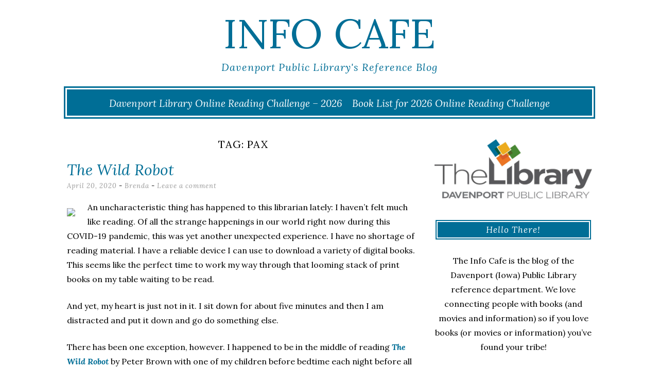

--- FILE ---
content_type: text/html; charset=UTF-8
request_url: https://blogs.davenportlibrary.com/reference/tag/pax/
body_size: 14568
content:
<!DOCTYPE html>
<html lang="en-US">
<head>
	<meta charset="UTF-8">
	<meta name="viewport" content="width=device-width, initial-scale=1">
	<link rel="profile" href="http://gmpg.org/xfn/11">
	<link rel="pingback" href="https://blogs.davenportlibrary.com/reference/xmlrpc.php">
	<title>Pax &#8211; Info Cafe</title>
<meta name='robots' content='max-image-preview:large' />
<link rel='dns-prefetch' href='//stats.wp.com' />
<link rel='dns-prefetch' href='//fonts.googleapis.com' />
<link rel='dns-prefetch' href='//v0.wordpress.com' />
<link rel='preconnect' href='//c0.wp.com' />
<link rel='preconnect' href='//i0.wp.com' />
<link rel="alternate" type="application/rss+xml" title="Info Cafe &raquo; Feed" href="https://blogs.davenportlibrary.com/reference/feed/" />
<link rel="alternate" type="application/rss+xml" title="Info Cafe &raquo; Comments Feed" href="https://blogs.davenportlibrary.com/reference/comments/feed/" />
<link rel="alternate" type="application/rss+xml" title="Info Cafe &raquo; Pax Tag Feed" href="https://blogs.davenportlibrary.com/reference/tag/pax/feed/" />
<style id='wp-img-auto-sizes-contain-inline-css' type='text/css'>
img:is([sizes=auto i],[sizes^="auto," i]){contain-intrinsic-size:3000px 1500px}
/*# sourceURL=wp-img-auto-sizes-contain-inline-css */
</style>
<style id='wp-emoji-styles-inline-css' type='text/css'>

	img.wp-smiley, img.emoji {
		display: inline !important;
		border: none !important;
		box-shadow: none !important;
		height: 1em !important;
		width: 1em !important;
		margin: 0 0.07em !important;
		vertical-align: -0.1em !important;
		background: none !important;
		padding: 0 !important;
	}
/*# sourceURL=wp-emoji-styles-inline-css */
</style>
<style id='wp-block-library-inline-css' type='text/css'>
:root{--wp-block-synced-color:#7a00df;--wp-block-synced-color--rgb:122,0,223;--wp-bound-block-color:var(--wp-block-synced-color);--wp-editor-canvas-background:#ddd;--wp-admin-theme-color:#007cba;--wp-admin-theme-color--rgb:0,124,186;--wp-admin-theme-color-darker-10:#006ba1;--wp-admin-theme-color-darker-10--rgb:0,107,160.5;--wp-admin-theme-color-darker-20:#005a87;--wp-admin-theme-color-darker-20--rgb:0,90,135;--wp-admin-border-width-focus:2px}@media (min-resolution:192dpi){:root{--wp-admin-border-width-focus:1.5px}}.wp-element-button{cursor:pointer}:root .has-very-light-gray-background-color{background-color:#eee}:root .has-very-dark-gray-background-color{background-color:#313131}:root .has-very-light-gray-color{color:#eee}:root .has-very-dark-gray-color{color:#313131}:root .has-vivid-green-cyan-to-vivid-cyan-blue-gradient-background{background:linear-gradient(135deg,#00d084,#0693e3)}:root .has-purple-crush-gradient-background{background:linear-gradient(135deg,#34e2e4,#4721fb 50%,#ab1dfe)}:root .has-hazy-dawn-gradient-background{background:linear-gradient(135deg,#faaca8,#dad0ec)}:root .has-subdued-olive-gradient-background{background:linear-gradient(135deg,#fafae1,#67a671)}:root .has-atomic-cream-gradient-background{background:linear-gradient(135deg,#fdd79a,#004a59)}:root .has-nightshade-gradient-background{background:linear-gradient(135deg,#330968,#31cdcf)}:root .has-midnight-gradient-background{background:linear-gradient(135deg,#020381,#2874fc)}:root{--wp--preset--font-size--normal:16px;--wp--preset--font-size--huge:42px}.has-regular-font-size{font-size:1em}.has-larger-font-size{font-size:2.625em}.has-normal-font-size{font-size:var(--wp--preset--font-size--normal)}.has-huge-font-size{font-size:var(--wp--preset--font-size--huge)}.has-text-align-center{text-align:center}.has-text-align-left{text-align:left}.has-text-align-right{text-align:right}.has-fit-text{white-space:nowrap!important}#end-resizable-editor-section{display:none}.aligncenter{clear:both}.items-justified-left{justify-content:flex-start}.items-justified-center{justify-content:center}.items-justified-right{justify-content:flex-end}.items-justified-space-between{justify-content:space-between}.screen-reader-text{border:0;clip-path:inset(50%);height:1px;margin:-1px;overflow:hidden;padding:0;position:absolute;width:1px;word-wrap:normal!important}.screen-reader-text:focus{background-color:#ddd;clip-path:none;color:#444;display:block;font-size:1em;height:auto;left:5px;line-height:normal;padding:15px 23px 14px;text-decoration:none;top:5px;width:auto;z-index:100000}html :where(.has-border-color){border-style:solid}html :where([style*=border-top-color]){border-top-style:solid}html :where([style*=border-right-color]){border-right-style:solid}html :where([style*=border-bottom-color]){border-bottom-style:solid}html :where([style*=border-left-color]){border-left-style:solid}html :where([style*=border-width]){border-style:solid}html :where([style*=border-top-width]){border-top-style:solid}html :where([style*=border-right-width]){border-right-style:solid}html :where([style*=border-bottom-width]){border-bottom-style:solid}html :where([style*=border-left-width]){border-left-style:solid}html :where(img[class*=wp-image-]){height:auto;max-width:100%}:where(figure){margin:0 0 1em}html :where(.is-position-sticky){--wp-admin--admin-bar--position-offset:var(--wp-admin--admin-bar--height,0px)}@media screen and (max-width:600px){html :where(.is-position-sticky){--wp-admin--admin-bar--position-offset:0px}}

/*# sourceURL=wp-block-library-inline-css */
</style><style id='global-styles-inline-css' type='text/css'>
:root{--wp--preset--aspect-ratio--square: 1;--wp--preset--aspect-ratio--4-3: 4/3;--wp--preset--aspect-ratio--3-4: 3/4;--wp--preset--aspect-ratio--3-2: 3/2;--wp--preset--aspect-ratio--2-3: 2/3;--wp--preset--aspect-ratio--16-9: 16/9;--wp--preset--aspect-ratio--9-16: 9/16;--wp--preset--color--black: #000000;--wp--preset--color--cyan-bluish-gray: #abb8c3;--wp--preset--color--white: #ffffff;--wp--preset--color--pale-pink: #f78da7;--wp--preset--color--vivid-red: #cf2e2e;--wp--preset--color--luminous-vivid-orange: #ff6900;--wp--preset--color--luminous-vivid-amber: #fcb900;--wp--preset--color--light-green-cyan: #7bdcb5;--wp--preset--color--vivid-green-cyan: #00d084;--wp--preset--color--pale-cyan-blue: #8ed1fc;--wp--preset--color--vivid-cyan-blue: #0693e3;--wp--preset--color--vivid-purple: #9b51e0;--wp--preset--gradient--vivid-cyan-blue-to-vivid-purple: linear-gradient(135deg,rgb(6,147,227) 0%,rgb(155,81,224) 100%);--wp--preset--gradient--light-green-cyan-to-vivid-green-cyan: linear-gradient(135deg,rgb(122,220,180) 0%,rgb(0,208,130) 100%);--wp--preset--gradient--luminous-vivid-amber-to-luminous-vivid-orange: linear-gradient(135deg,rgb(252,185,0) 0%,rgb(255,105,0) 100%);--wp--preset--gradient--luminous-vivid-orange-to-vivid-red: linear-gradient(135deg,rgb(255,105,0) 0%,rgb(207,46,46) 100%);--wp--preset--gradient--very-light-gray-to-cyan-bluish-gray: linear-gradient(135deg,rgb(238,238,238) 0%,rgb(169,184,195) 100%);--wp--preset--gradient--cool-to-warm-spectrum: linear-gradient(135deg,rgb(74,234,220) 0%,rgb(151,120,209) 20%,rgb(207,42,186) 40%,rgb(238,44,130) 60%,rgb(251,105,98) 80%,rgb(254,248,76) 100%);--wp--preset--gradient--blush-light-purple: linear-gradient(135deg,rgb(255,206,236) 0%,rgb(152,150,240) 100%);--wp--preset--gradient--blush-bordeaux: linear-gradient(135deg,rgb(254,205,165) 0%,rgb(254,45,45) 50%,rgb(107,0,62) 100%);--wp--preset--gradient--luminous-dusk: linear-gradient(135deg,rgb(255,203,112) 0%,rgb(199,81,192) 50%,rgb(65,88,208) 100%);--wp--preset--gradient--pale-ocean: linear-gradient(135deg,rgb(255,245,203) 0%,rgb(182,227,212) 50%,rgb(51,167,181) 100%);--wp--preset--gradient--electric-grass: linear-gradient(135deg,rgb(202,248,128) 0%,rgb(113,206,126) 100%);--wp--preset--gradient--midnight: linear-gradient(135deg,rgb(2,3,129) 0%,rgb(40,116,252) 100%);--wp--preset--font-size--small: 13px;--wp--preset--font-size--medium: 20px;--wp--preset--font-size--large: 36px;--wp--preset--font-size--x-large: 42px;--wp--preset--spacing--20: 0.44rem;--wp--preset--spacing--30: 0.67rem;--wp--preset--spacing--40: 1rem;--wp--preset--spacing--50: 1.5rem;--wp--preset--spacing--60: 2.25rem;--wp--preset--spacing--70: 3.38rem;--wp--preset--spacing--80: 5.06rem;--wp--preset--shadow--natural: 6px 6px 9px rgba(0, 0, 0, 0.2);--wp--preset--shadow--deep: 12px 12px 50px rgba(0, 0, 0, 0.4);--wp--preset--shadow--sharp: 6px 6px 0px rgba(0, 0, 0, 0.2);--wp--preset--shadow--outlined: 6px 6px 0px -3px rgb(255, 255, 255), 6px 6px rgb(0, 0, 0);--wp--preset--shadow--crisp: 6px 6px 0px rgb(0, 0, 0);}:where(.is-layout-flex){gap: 0.5em;}:where(.is-layout-grid){gap: 0.5em;}body .is-layout-flex{display: flex;}.is-layout-flex{flex-wrap: wrap;align-items: center;}.is-layout-flex > :is(*, div){margin: 0;}body .is-layout-grid{display: grid;}.is-layout-grid > :is(*, div){margin: 0;}:where(.wp-block-columns.is-layout-flex){gap: 2em;}:where(.wp-block-columns.is-layout-grid){gap: 2em;}:where(.wp-block-post-template.is-layout-flex){gap: 1.25em;}:where(.wp-block-post-template.is-layout-grid){gap: 1.25em;}.has-black-color{color: var(--wp--preset--color--black) !important;}.has-cyan-bluish-gray-color{color: var(--wp--preset--color--cyan-bluish-gray) !important;}.has-white-color{color: var(--wp--preset--color--white) !important;}.has-pale-pink-color{color: var(--wp--preset--color--pale-pink) !important;}.has-vivid-red-color{color: var(--wp--preset--color--vivid-red) !important;}.has-luminous-vivid-orange-color{color: var(--wp--preset--color--luminous-vivid-orange) !important;}.has-luminous-vivid-amber-color{color: var(--wp--preset--color--luminous-vivid-amber) !important;}.has-light-green-cyan-color{color: var(--wp--preset--color--light-green-cyan) !important;}.has-vivid-green-cyan-color{color: var(--wp--preset--color--vivid-green-cyan) !important;}.has-pale-cyan-blue-color{color: var(--wp--preset--color--pale-cyan-blue) !important;}.has-vivid-cyan-blue-color{color: var(--wp--preset--color--vivid-cyan-blue) !important;}.has-vivid-purple-color{color: var(--wp--preset--color--vivid-purple) !important;}.has-black-background-color{background-color: var(--wp--preset--color--black) !important;}.has-cyan-bluish-gray-background-color{background-color: var(--wp--preset--color--cyan-bluish-gray) !important;}.has-white-background-color{background-color: var(--wp--preset--color--white) !important;}.has-pale-pink-background-color{background-color: var(--wp--preset--color--pale-pink) !important;}.has-vivid-red-background-color{background-color: var(--wp--preset--color--vivid-red) !important;}.has-luminous-vivid-orange-background-color{background-color: var(--wp--preset--color--luminous-vivid-orange) !important;}.has-luminous-vivid-amber-background-color{background-color: var(--wp--preset--color--luminous-vivid-amber) !important;}.has-light-green-cyan-background-color{background-color: var(--wp--preset--color--light-green-cyan) !important;}.has-vivid-green-cyan-background-color{background-color: var(--wp--preset--color--vivid-green-cyan) !important;}.has-pale-cyan-blue-background-color{background-color: var(--wp--preset--color--pale-cyan-blue) !important;}.has-vivid-cyan-blue-background-color{background-color: var(--wp--preset--color--vivid-cyan-blue) !important;}.has-vivid-purple-background-color{background-color: var(--wp--preset--color--vivid-purple) !important;}.has-black-border-color{border-color: var(--wp--preset--color--black) !important;}.has-cyan-bluish-gray-border-color{border-color: var(--wp--preset--color--cyan-bluish-gray) !important;}.has-white-border-color{border-color: var(--wp--preset--color--white) !important;}.has-pale-pink-border-color{border-color: var(--wp--preset--color--pale-pink) !important;}.has-vivid-red-border-color{border-color: var(--wp--preset--color--vivid-red) !important;}.has-luminous-vivid-orange-border-color{border-color: var(--wp--preset--color--luminous-vivid-orange) !important;}.has-luminous-vivid-amber-border-color{border-color: var(--wp--preset--color--luminous-vivid-amber) !important;}.has-light-green-cyan-border-color{border-color: var(--wp--preset--color--light-green-cyan) !important;}.has-vivid-green-cyan-border-color{border-color: var(--wp--preset--color--vivid-green-cyan) !important;}.has-pale-cyan-blue-border-color{border-color: var(--wp--preset--color--pale-cyan-blue) !important;}.has-vivid-cyan-blue-border-color{border-color: var(--wp--preset--color--vivid-cyan-blue) !important;}.has-vivid-purple-border-color{border-color: var(--wp--preset--color--vivid-purple) !important;}.has-vivid-cyan-blue-to-vivid-purple-gradient-background{background: var(--wp--preset--gradient--vivid-cyan-blue-to-vivid-purple) !important;}.has-light-green-cyan-to-vivid-green-cyan-gradient-background{background: var(--wp--preset--gradient--light-green-cyan-to-vivid-green-cyan) !important;}.has-luminous-vivid-amber-to-luminous-vivid-orange-gradient-background{background: var(--wp--preset--gradient--luminous-vivid-amber-to-luminous-vivid-orange) !important;}.has-luminous-vivid-orange-to-vivid-red-gradient-background{background: var(--wp--preset--gradient--luminous-vivid-orange-to-vivid-red) !important;}.has-very-light-gray-to-cyan-bluish-gray-gradient-background{background: var(--wp--preset--gradient--very-light-gray-to-cyan-bluish-gray) !important;}.has-cool-to-warm-spectrum-gradient-background{background: var(--wp--preset--gradient--cool-to-warm-spectrum) !important;}.has-blush-light-purple-gradient-background{background: var(--wp--preset--gradient--blush-light-purple) !important;}.has-blush-bordeaux-gradient-background{background: var(--wp--preset--gradient--blush-bordeaux) !important;}.has-luminous-dusk-gradient-background{background: var(--wp--preset--gradient--luminous-dusk) !important;}.has-pale-ocean-gradient-background{background: var(--wp--preset--gradient--pale-ocean) !important;}.has-electric-grass-gradient-background{background: var(--wp--preset--gradient--electric-grass) !important;}.has-midnight-gradient-background{background: var(--wp--preset--gradient--midnight) !important;}.has-small-font-size{font-size: var(--wp--preset--font-size--small) !important;}.has-medium-font-size{font-size: var(--wp--preset--font-size--medium) !important;}.has-large-font-size{font-size: var(--wp--preset--font-size--large) !important;}.has-x-large-font-size{font-size: var(--wp--preset--font-size--x-large) !important;}
/*# sourceURL=global-styles-inline-css */
</style>

<style id='classic-theme-styles-inline-css' type='text/css'>
/*! This file is auto-generated */
.wp-block-button__link{color:#fff;background-color:#32373c;border-radius:9999px;box-shadow:none;text-decoration:none;padding:calc(.667em + 2px) calc(1.333em + 2px);font-size:1.125em}.wp-block-file__button{background:#32373c;color:#fff;text-decoration:none}
/*# sourceURL=/wp-includes/css/classic-themes.min.css */
</style>
<link rel='stylesheet' id='plyr-css-css' href='https://blogs.davenportlibrary.com/reference/wp-content/plugins/easy-video-player/lib/plyr.css?ver=6.9' type='text/css' media='all' />
<link rel='stylesheet' id='lycka-lite-style-css' href='https://blogs.davenportlibrary.com/reference/wp-content/themes/lycka-lite/style.css?ver=1.0.5' type='text/css' media='all' />
<link rel='stylesheet' id='lycka-lite-google-font-css' href='//fonts.googleapis.com/css?family=Lora%3A400%2C700%2C400italic%2C700italic%7CLato%3A400%2C400italic%2C700%2C700italic&#038;ver=6.9' type='text/css' media='all' />
<script type="text/javascript" src="https://c0.wp.com/c/6.9/wp-includes/js/jquery/jquery.min.js" id="jquery-core-js"></script>
<script type="text/javascript" src="https://c0.wp.com/c/6.9/wp-includes/js/jquery/jquery-migrate.min.js" id="jquery-migrate-js"></script>
<script type="text/javascript" id="plyr-js-js-extra">
/* <![CDATA[ */
var easy_video_player = {"plyr_iconUrl":"https://blogs.davenportlibrary.com/reference/wp-content/plugins/easy-video-player/lib/plyr.svg","plyr_blankVideo":"https://blogs.davenportlibrary.com/reference/wp-content/plugins/easy-video-player/lib/blank.mp4"};
//# sourceURL=plyr-js-js-extra
/* ]]> */
</script>
<script type="text/javascript" src="https://blogs.davenportlibrary.com/reference/wp-content/plugins/easy-video-player/lib/plyr.js?ver=6.9" id="plyr-js-js"></script>
<link rel="https://api.w.org/" href="https://blogs.davenportlibrary.com/reference/wp-json/" /><link rel="alternate" title="JSON" type="application/json" href="https://blogs.davenportlibrary.com/reference/wp-json/wp/v2/tags/5245" /><link rel="EditURI" type="application/rsd+xml" title="RSD" href="https://blogs.davenportlibrary.com/reference/xmlrpc.php?rsd" />
<meta name="generator" content="WordPress 6.9" />

<!-- Bad Behavior 2.2.24 run time: 64.914 ms -->
	<style>img#wpstats{display:none}</style>
		<style data-context="foundation-flickity-css">/*! Flickity v2.0.2
http://flickity.metafizzy.co
---------------------------------------------- */.flickity-enabled{position:relative}.flickity-enabled:focus{outline:0}.flickity-viewport{overflow:hidden;position:relative;height:100%}.flickity-slider{position:absolute;width:100%;height:100%}.flickity-enabled.is-draggable{-webkit-tap-highlight-color:transparent;tap-highlight-color:transparent;-webkit-user-select:none;-moz-user-select:none;-ms-user-select:none;user-select:none}.flickity-enabled.is-draggable .flickity-viewport{cursor:move;cursor:-webkit-grab;cursor:grab}.flickity-enabled.is-draggable .flickity-viewport.is-pointer-down{cursor:-webkit-grabbing;cursor:grabbing}.flickity-prev-next-button{position:absolute;top:50%;width:44px;height:44px;border:none;border-radius:50%;background:#fff;background:hsla(0,0%,100%,.75);cursor:pointer;-webkit-transform:translateY(-50%);transform:translateY(-50%)}.flickity-prev-next-button:hover{background:#fff}.flickity-prev-next-button:focus{outline:0;box-shadow:0 0 0 5px #09f}.flickity-prev-next-button:active{opacity:.6}.flickity-prev-next-button.previous{left:10px}.flickity-prev-next-button.next{right:10px}.flickity-rtl .flickity-prev-next-button.previous{left:auto;right:10px}.flickity-rtl .flickity-prev-next-button.next{right:auto;left:10px}.flickity-prev-next-button:disabled{opacity:.3;cursor:auto}.flickity-prev-next-button svg{position:absolute;left:20%;top:20%;width:60%;height:60%}.flickity-prev-next-button .arrow{fill:#333}.flickity-page-dots{position:absolute;width:100%;bottom:-25px;padding:0;margin:0;list-style:none;text-align:center;line-height:1}.flickity-rtl .flickity-page-dots{direction:rtl}.flickity-page-dots .dot{display:inline-block;width:10px;height:10px;margin:0 8px;background:#333;border-radius:50%;opacity:.25;cursor:pointer}.flickity-page-dots .dot.is-selected{opacity:1}</style><style data-context="foundation-slideout-css">.slideout-menu{position:fixed;left:0;top:0;bottom:0;right:auto;z-index:0;width:256px;overflow-y:auto;-webkit-overflow-scrolling:touch;display:none}.slideout-menu.pushit-right{left:auto;right:0}.slideout-panel{position:relative;z-index:1;will-change:transform}.slideout-open,.slideout-open .slideout-panel,.slideout-open body{overflow:hidden}.slideout-open .slideout-menu{display:block}.pushit{display:none}</style>
<style id="lycka-lite-style-settings">
		
		
			.site-title a {
			color: #006e96 !important;
		}
		
			.site-description {
			color: #006e96;
		}
	
			a,
		a:visited {
			color: #006e96;
		}
				
			a:hover,
		a:focus,
		a:active {
			color: #75c1d8 !important;
		}
	
			.entry-title,
		.entry-title a {
			color: #006e96 !important;
		}
	
			.entry-title a:hover {
			color: #75c1d8 !important;
		}
	
		
</style>
	

<!-- Jetpack Open Graph Tags -->
<meta property="og:type" content="website" />
<meta property="og:title" content="Pax &#8211; Info Cafe" />
<meta property="og:url" content="https://blogs.davenportlibrary.com/reference/tag/pax/" />
<meta property="og:site_name" content="Info Cafe" />
<meta property="og:image" content="https://i0.wp.com/blogs.davenportlibrary.com/reference/wp-content/uploads/2017/06/cropped-Capture.png?fit=512%2C512&#038;ssl=1" />
<meta property="og:image:width" content="512" />
<meta property="og:image:height" content="512" />
<meta property="og:image:alt" content="" />
<meta property="og:locale" content="en_US" />

<!-- End Jetpack Open Graph Tags -->
<link rel="icon" href="https://i0.wp.com/blogs.davenportlibrary.com/reference/wp-content/uploads/2017/06/cropped-Capture.png?fit=32%2C32&#038;ssl=1" sizes="32x32" />
<link rel="icon" href="https://i0.wp.com/blogs.davenportlibrary.com/reference/wp-content/uploads/2017/06/cropped-Capture.png?fit=192%2C192&#038;ssl=1" sizes="192x192" />
<link rel="apple-touch-icon" href="https://i0.wp.com/blogs.davenportlibrary.com/reference/wp-content/uploads/2017/06/cropped-Capture.png?fit=180%2C180&#038;ssl=1" />
<meta name="msapplication-TileImage" content="https://i0.wp.com/blogs.davenportlibrary.com/reference/wp-content/uploads/2017/06/cropped-Capture.png?fit=270%2C270&#038;ssl=1" />
<style>.ios7.web-app-mode.has-fixed header{ background-color: rgba(45,53,63,.88);}</style>		<style type="text/css" id="wp-custom-css">
			/*
You can add your own CSS here.

Click the help icon above to learn more.
*/

.wpcf7 textarea {
	border: 1px solid #006E96;
}

.social {
	background-color: #006E96;
}

.widget-title {
	background-color: #006E96;
}

.pagination a {
	background: #006E96;
}

.main-navigation ul ul { /* Drop Down Menu */
	background-color: #006e96;

}

#site-navigation {
	background-color: #006E96;
}

.site-title a {
	color: #006E96;
}

.wpcf7 input[type="submit"] {
	background: #006E96;

}

.pagination a:hover, .pagination .current {
    padding: 7px 10px;
    margin-right: 5px;
    background: #006E96;
    color: white;
}


/*media all*/
.entry-footer a {
    text-decoration: none;
    color: #006E96;
}

/*media all*/
body, button, input, select, textarea {
    color: #000000;
    font-family: "Lora", serif;
    font-weight: 400;
    font-size: 16px;
    line-height: 1.8;
    word-wrap: break-word;
    -webkit-hyphens: auto;
    -moz-hyphens: auto;
    -ms-hyphens: auto;
    hyphens: auto;
}


		</style>
		<style id="kirki-inline-styles"></style></head>

<body class="archive tag tag-pax tag-5245 wp-theme-lycka-lite group-blog">

<div id="page" class="hfeed site">

	<div class="container">

		<header id="masthead" class="site-header" role="banner">
			
			<div class="site-branding">
								<h1 class="site-title"><a href="https://blogs.davenportlibrary.com/reference/" rel="home">Info Cafe</a></h1>
				<h2 class="site-description">Davenport Public Library&#039;s Reference Blog</h2>
			</div>
			
			<nav id="site-navigation" class="main-navigation" role="navigation">
				<button class="menu-toggle">Menu</button>
				<a class="skip-link screen-reader-text" href="#content">Skip to content</a>

				<div class="menu-announcement-container"><ul id="menu-announcement" class="menu"><li id="menu-item-60490" class="menu-item menu-item-type-post_type menu-item-object-page menu-item-60490"><a href="https://blogs.davenportlibrary.com/reference/davenport-library-online-reading-challenge-2026/">Davenport Library Online Reading Challenge – 2026</a></li>
<li id="menu-item-60489" class="menu-item menu-item-type-post_type menu-item-object-page menu-item-60489"><a href="https://blogs.davenportlibrary.com/reference/book-list-for-2026-online-reading-challenge/">Book List for 2026 Online Reading Challenge</a></li>
</ul></div>			</nav><!-- #site-navigation -->

		</header><!-- #masthead -->

		<div id="content" class="site-content">

	<div id="primary" class="content-area column three-fourths">
		<main id="main" class="site-main" role="main">

			
								<header class="page-header">
					<h1 class="page-title">Tag: <span>Pax</span></h1>				</header><!-- .page-header -->
				
								
					
<article id="post-36640" class="post-36640 post type-post status-publish format-standard hentry category-books category-databases category-read-a-likes category-reference category-staff-picks category-technology tag-animals tag-anthropomorphism tag-beatrice-and-virgil tag-digital-books tag-heartwarming-reads tag-island tag-libby tag-overdrive tag-pax tag-robot tag-technology-2 tag-watership-down tag-wild-robot tag-wild-robot-escapes">
	<header class="entry-header">

		<h1 class="entry-title"><a href="https://blogs.davenportlibrary.com/reference/the-wild-robot/" rel="bookmark">The Wild Robot</a></h1>		
				<div class="entry-meta">
			<span class="posted-on"><a href="https://blogs.davenportlibrary.com/reference/the-wild-robot/" rel="bookmark"><time class="entry-date published" datetime="2020-04-20T06:00:52-05:00">April 20, 2020</time><time class="updated" datetime="2020-04-19T10:26:20-05:00">April 19, 2020</time></a></span><span class="byline"> - <span class="author vcard"><a class="url fn n" href="https://blogs.davenportlibrary.com/reference/author/brenda/">Brenda</a></span></span>						<span class="comments-link"><a href="https://blogs.davenportlibrary.com/reference/the-wild-robot/#respond">Leave a comment</a></span>
					</div><!-- .entry-meta -->
				
	</header><!-- .entry-header -->

			
		<div class="entry-content">
		<p><a href="https://rivershare.polarislibrary.com/search/title.aspx?ctx=14.1033.0.0.1&amp;pos=1&amp;cn=1304024" target="_blank" rel="noopener noreferrer"><img decoding="async" class="alignleft" src="http://www.syndetics.com/index.aspx?isbn=9780316381994/LC.JPG&amp;client=riversharelibs&amp;upc=&amp;oclc=917345756" /></a>An uncharacteristic thing has happened to this librarian lately: I haven&#8217;t felt much like reading. Of all the strange happenings in our world right now during this COVID-19 pandemic, this was yet another unexpected experience. I have no shortage of reading material. I have a reliable device I can use to download a variety of digital books. This seems like the perfect time to work my way through that looming stack of print books on my table waiting to be read.</p>
<p>And yet, my heart is just not in it. I sit down for about five minutes and then I am distracted and put it down and go do something else.</p>
<p>There has been one exception, however. I happened to be in the middle of reading <em><strong><a href="https://rivershare.polarislibrary.com/search/title.aspx?ctx=14.1033.0.0.1&amp;pos=1&amp;cn=1304024" target="_blank" rel="noopener noreferrer">The Wild Robot</a></strong></em> by Peter Brown with one of my children before bedtime each night before all this began. The chapters are short, and at one chapter a night, it was taking us a while to work our way through this 279-page book about a robot stranded on an island. But each night I read it aloud, the Wild Robot and its island populated by many animals and no humans endeared itself to me more and more.</p>
<p>You might think that reading a book with no humans in it during a pandemic is a lonely choice in an already lonely situation. Or perhaps on the contrary, you think it is a logical and fitting choice to read about being stranded on an island when it often feels exactly like that as we are isolated in our homes. I think there was something reflective about this mechanical protagonist who gradually (though paradoxically) becomes more humane through time and experience that captured my interest and my heart. Human interaction right now -when it does happen- is less warm and personal, more technological. Somehow the mirror image of a technological being becoming more warm and personal through challenging life experiences was a sort of balm to my woes.</p>
<p>Brown&#8217;s writing made reading effortless for me once again. His animal characters have unique personalities. The events that happen on his remote island, both tragic and joyful, are magically relatable. I have always been a fan of <a href="https://www.merriam-webster.com/dictionary/anthropomorphism" target="_blank" rel="noopener noreferrer">anthropomorphism.</a> I am even more so now.</p>
<p>I wish I could point you to a digital version of this title that you can download immediately for free through the library, but our library currently only owns this in print. If you would like to request it for purchase in digital format, you can log into your library account using either the Libby or Overdrive apps and request this title. Be aware that it ends on a cliffhanger and you will probably want to read its sequel, <a href="https://rivershare.polarislibrary.com/search/title.aspx?ctx=14.1033.0.0.1&amp;pos=2&amp;cn=1252198" target="_blank" rel="noopener noreferrer">The Wild Robot Escapes</a>.</p>
<p>In the meantime, here are some similar books with anthropomorphic characters available digitally when you log into Overdrive with your Davenport Public Library account that you may enjoy:</p>
<p><a href="https://rivershare.polarislibrary.com/search/title.aspx?ctx=14.1033.0.0.1&amp;pos=2&amp;cn=1174677" target="_blank" rel="noopener noreferrer"><img data-recalc-dims="1" decoding="async" class="alignleft wp-image-36641 size-full" src="https://i0.wp.com/blogs.davenportlibrary.com/reference/wp-content/uploads/2020/04/Pax.jpg?resize=99%2C132&#038;ssl=1" alt="" width="99" height="132" /></a><a href="https://rivershare.polarislibrary.com/search/title.aspx?ctx=14.1033.0.0.1&amp;pos=2&amp;cn=1090325" target="_blank" rel="noopener noreferrer"><img data-recalc-dims="1" decoding="async" class="alignleft wp-image-36643 size-full" src="https://i0.wp.com/blogs.davenportlibrary.com/reference/wp-content/uploads/2020/04/Beatrice-and-Virgil.jpg?resize=99%2C132&#038;ssl=1" alt="" width="99" height="132" /></a><a href="https://rivershare.polarislibrary.com/search/title.aspx?ctx=14.1033.0.0.1&amp;pos=4&amp;cn=1306317" target="_blank" rel="noopener noreferrer"><img data-recalc-dims="1" decoding="async" class="alignleft wp-image-36642 size-full" src="https://i0.wp.com/blogs.davenportlibrary.com/reference/wp-content/uploads/2020/04/Watership-down.jpg?resize=99%2C132&#038;ssl=1" alt="" width="99" height="132" /></a></p>
			</div><!-- .entry-content -->
	
	<footer class="entry-footer">
								<span class="cat-links">
				Posted in <a href="https://blogs.davenportlibrary.com/reference/category/books/" rel="category tag">Books</a>, <a href="https://blogs.davenportlibrary.com/reference/category/databases/" rel="category tag">Databases</a>, <a href="https://blogs.davenportlibrary.com/reference/category/read-a-likes/" rel="category tag">Read-a-likes</a>, <a href="https://blogs.davenportlibrary.com/reference/category/reference/" rel="category tag">Reference</a>, <a href="https://blogs.davenportlibrary.com/reference/category/staff-picks/" rel="category tag">Staff Picks</a>, <a href="https://blogs.davenportlibrary.com/reference/category/technology/" rel="category tag">Technology</a>			</span>
			
						<span class="tags-links">
				- Tagged <a href="https://blogs.davenportlibrary.com/reference/tag/animals/" rel="tag">animals</a>, <a href="https://blogs.davenportlibrary.com/reference/tag/anthropomorphism/" rel="tag">anthropomorphism</a>, <a href="https://blogs.davenportlibrary.com/reference/tag/beatrice-and-virgil/" rel="tag">Beatrice and Virgil</a>, <a href="https://blogs.davenportlibrary.com/reference/tag/digital-books/" rel="tag">digital books</a>, <a href="https://blogs.davenportlibrary.com/reference/tag/heartwarming-reads/" rel="tag">heartwarming reads</a>, <a href="https://blogs.davenportlibrary.com/reference/tag/island/" rel="tag">island</a>, <a href="https://blogs.davenportlibrary.com/reference/tag/libby/" rel="tag">Libby</a>, <a href="https://blogs.davenportlibrary.com/reference/tag/overdrive/" rel="tag">OverDrive</a>, <a href="https://blogs.davenportlibrary.com/reference/tag/pax/" rel="tag">Pax</a>, <a href="https://blogs.davenportlibrary.com/reference/tag/robot/" rel="tag">robot</a>, <a href="https://blogs.davenportlibrary.com/reference/tag/technology-2/" rel="tag">technology</a>, <a href="https://blogs.davenportlibrary.com/reference/tag/watership-down/" rel="tag">Watership Down</a>, <a href="https://blogs.davenportlibrary.com/reference/tag/wild-robot/" rel="tag">Wild Robot</a>, <a href="https://blogs.davenportlibrary.com/reference/tag/wild-robot-escapes/" rel="tag">Wild Robot Escapes</a>			</span>
					
			</footer><!-- .entry-footer -->

	<div class="entry-divider"></div>
</article><!-- #post-## -->

				
				<nav class="pagination"></nav>

				
		</main><!-- #main -->
	</div><!-- #primary -->


	
	<div id="secondary" class="column fourth">
					<div id="sidebar-1" class="widget-area" role="complementary">
				<aside id="media_image-4" class="widget widget_media_image"><img width="1304" height="488" src="https://i0.wp.com/blogs.davenportlibrary.com/reference/wp-content/uploads/2017/03/TheLibrary_FullColor-logo.jpg?fit=1304%2C488&amp;ssl=1" class="image wp-image-30483 aligncenter attachment-full size-full" alt="" style="max-width: 100%; height: auto;" decoding="async" loading="lazy" srcset="https://i0.wp.com/blogs.davenportlibrary.com/reference/wp-content/uploads/2017/03/TheLibrary_FullColor-logo.jpg?w=1304&amp;ssl=1 1304w, https://i0.wp.com/blogs.davenportlibrary.com/reference/wp-content/uploads/2017/03/TheLibrary_FullColor-logo.jpg?resize=632%2C237&amp;ssl=1 632w, https://i0.wp.com/blogs.davenportlibrary.com/reference/wp-content/uploads/2017/03/TheLibrary_FullColor-logo.jpg?resize=768%2C287&amp;ssl=1 768w, https://i0.wp.com/blogs.davenportlibrary.com/reference/wp-content/uploads/2017/03/TheLibrary_FullColor-logo.jpg?resize=1020%2C382&amp;ssl=1 1020w, https://i0.wp.com/blogs.davenportlibrary.com/reference/wp-content/uploads/2017/03/TheLibrary_FullColor-logo.jpg?resize=500%2C187&amp;ssl=1 500w" sizes="auto, (max-width: 1304px) 100vw, 1304px" /></aside><aside id="text-10" class="widget widget_text"><h4 class="widget-title">Hello There!</h4>			<div class="textwidget"><p>The Info Cafe is the blog of the Davenport (Iowa) Public Library reference department. We love connecting people with books (and movies and information) so if you love books (or movies or information) you&#8217;ve found your tribe!</p>
<p>You can also sign up for our newsletter by clicking <a href="https://www.davenportlibrary.com/programs-events/newsletters">here</a>.</p>
</div>
		</aside><aside id="search-2" class="widget widget_search"><h4 class="widget-title">Search</h4><form role="search" method="get" class="search-form" action="https://blogs.davenportlibrary.com/reference/">
				<label>
					<span class="screen-reader-text">Search for:</span>
					<input type="search" class="search-field" placeholder="Search &hellip;" value="" name="s" />
				</label>
				<input type="submit" class="search-submit" value="Search" />
			</form></aside><aside id="media_image-7" class="widget widget_media_image"><h4 class="widget-title">The 2026 Online Reading Challenge is Here!</h4><a href="https://blogs.davenportlibrary.com/reference/davenport-library-online-reading-challenge-2026/"><img width="920" height="351" src="https://i0.wp.com/blogs.davenportlibrary.com/reference/wp-content/uploads/2025/12/Overview-1.png?fit=920%2C351&amp;ssl=1" class="image wp-image-60429  attachment-full size-full" alt="" style="max-width: 100%; height: auto;" title="The 2020 Online Reading Challenge is Here!" decoding="async" loading="lazy" srcset="https://i0.wp.com/blogs.davenportlibrary.com/reference/wp-content/uploads/2025/12/Overview-1.png?w=920&amp;ssl=1 920w, https://i0.wp.com/blogs.davenportlibrary.com/reference/wp-content/uploads/2025/12/Overview-1.png?resize=632%2C241&amp;ssl=1 632w, https://i0.wp.com/blogs.davenportlibrary.com/reference/wp-content/uploads/2025/12/Overview-1.png?resize=768%2C293&amp;ssl=1 768w" sizes="auto, (max-width: 920px) 100vw, 920px" /></a></aside><aside id="calendar-2" class="widget widget_calendar"><div id="calendar_wrap" class="calendar_wrap"><table id="wp-calendar" class="wp-calendar-table">
	<caption>January 2026</caption>
	<thead>
	<tr>
		<th scope="col" aria-label="Sunday">S</th>
		<th scope="col" aria-label="Monday">M</th>
		<th scope="col" aria-label="Tuesday">T</th>
		<th scope="col" aria-label="Wednesday">W</th>
		<th scope="col" aria-label="Thursday">T</th>
		<th scope="col" aria-label="Friday">F</th>
		<th scope="col" aria-label="Saturday">S</th>
	</tr>
	</thead>
	<tbody>
	<tr>
		<td colspan="4" class="pad">&nbsp;</td><td><a href="https://blogs.davenportlibrary.com/reference/2026/01/01/" aria-label="Posts published on January 1, 2026">1</a></td><td><a href="https://blogs.davenportlibrary.com/reference/2026/01/02/" aria-label="Posts published on January 2, 2026">2</a></td><td>3</td>
	</tr>
	<tr>
		<td>4</td><td><a href="https://blogs.davenportlibrary.com/reference/2026/01/05/" aria-label="Posts published on January 5, 2026">5</a></td><td><a href="https://blogs.davenportlibrary.com/reference/2026/01/06/" aria-label="Posts published on January 6, 2026">6</a></td><td><a href="https://blogs.davenportlibrary.com/reference/2026/01/07/" aria-label="Posts published on January 7, 2026">7</a></td><td><a href="https://blogs.davenportlibrary.com/reference/2026/01/08/" aria-label="Posts published on January 8, 2026">8</a></td><td><a href="https://blogs.davenportlibrary.com/reference/2026/01/09/" aria-label="Posts published on January 9, 2026">9</a></td><td>10</td>
	</tr>
	<tr>
		<td>11</td><td><a href="https://blogs.davenportlibrary.com/reference/2026/01/12/" aria-label="Posts published on January 12, 2026">12</a></td><td><a href="https://blogs.davenportlibrary.com/reference/2026/01/13/" aria-label="Posts published on January 13, 2026">13</a></td><td><a href="https://blogs.davenportlibrary.com/reference/2026/01/14/" aria-label="Posts published on January 14, 2026">14</a></td><td><a href="https://blogs.davenportlibrary.com/reference/2026/01/15/" aria-label="Posts published on January 15, 2026">15</a></td><td><a href="https://blogs.davenportlibrary.com/reference/2026/01/16/" aria-label="Posts published on January 16, 2026">16</a></td><td>17</td>
	</tr>
	<tr>
		<td>18</td><td><a href="https://blogs.davenportlibrary.com/reference/2026/01/19/" aria-label="Posts published on January 19, 2026">19</a></td><td><a href="https://blogs.davenportlibrary.com/reference/2026/01/20/" aria-label="Posts published on January 20, 2026">20</a></td><td><a href="https://blogs.davenportlibrary.com/reference/2026/01/21/" aria-label="Posts published on January 21, 2026">21</a></td><td><a href="https://blogs.davenportlibrary.com/reference/2026/01/22/" aria-label="Posts published on January 22, 2026">22</a></td><td><a href="https://blogs.davenportlibrary.com/reference/2026/01/23/" aria-label="Posts published on January 23, 2026">23</a></td><td>24</td>
	</tr>
	<tr>
		<td>25</td><td><a href="https://blogs.davenportlibrary.com/reference/2026/01/26/" aria-label="Posts published on January 26, 2026">26</a></td><td id="today"><a href="https://blogs.davenportlibrary.com/reference/2026/01/27/" aria-label="Posts published on January 27, 2026">27</a></td><td>28</td><td>29</td><td>30</td><td>31</td>
	</tr>
	</tbody>
	</table><nav aria-label="Previous and next months" class="wp-calendar-nav">
		<span class="wp-calendar-nav-prev"><a href="https://blogs.davenportlibrary.com/reference/2025/12/">&laquo; Dec</a></span>
		<span class="pad">&nbsp;</span>
		<span class="wp-calendar-nav-next">&nbsp;</span>
	</nav></div></aside><aside id="categories-1" class="widget widget_categories"><h4 class="widget-title">Categories</h4><form action="https://blogs.davenportlibrary.com/reference" method="get"><label class="screen-reader-text" for="cat">Categories</label><select  name='cat' id='cat' class='postform'>
	<option value='-1'>Select Category</option>
	<option class="level-0" value="361">Audio Books</option>
	<option class="level-0" value="9934">Bestsellers Club</option>
	<option class="level-0" value="4057">Book Crafts</option>
	<option class="level-0" value="10">Books</option>
	<option class="level-0" value="364">Consumer News</option>
	<option class="level-0" value="9">Databases</option>
	<option class="level-0" value="5249">Digital Content</option>
	<option class="level-0" value="12">DVDs</option>
	<option class="level-0" value="7">Library classes</option>
	<option class="level-0" value="15">Library displays</option>
	<option class="level-0" value="14">Library news</option>
	<option class="level-0" value="16">Magazines</option>
	<option class="level-0" value="11">Music</option>
	<option class="level-0" value="13">News you can use</option>
	<option class="level-0" value="3371">Online Reading Challenge</option>
	<option class="level-0" value="4167">Photo Essay</option>
	<option class="level-0" value="101">Podcasts</option>
	<option class="level-0" value="5">Read-a-likes</option>
	<option class="level-0" value="1">Reference</option>
	<option class="level-0" value="7651">Simply Held</option>
	<option class="level-0" value="7650">Social Work</option>
	<option class="level-0" value="8">Staff Picks</option>
	<option class="level-0" value="5991">Straight Off the Shelf</option>
	<option class="level-0" value="17">Technology</option>
	<option class="level-0" value="4827">Travel Talk</option>
	<option class="level-0" value="4504">Underground Books</option>
	<option class="level-0" value="2835">Video Games</option>
	<option class="level-0" value="6">Websites</option>
</select>
</form><script type="text/javascript">
/* <![CDATA[ */

( ( dropdownId ) => {
	const dropdown = document.getElementById( dropdownId );
	function onSelectChange() {
		setTimeout( () => {
			if ( 'escape' === dropdown.dataset.lastkey ) {
				return;
			}
			if ( dropdown.value && parseInt( dropdown.value ) > 0 && dropdown instanceof HTMLSelectElement ) {
				dropdown.parentElement.submit();
			}
		}, 250 );
	}
	function onKeyUp( event ) {
		if ( 'Escape' === event.key ) {
			dropdown.dataset.lastkey = 'escape';
		} else {
			delete dropdown.dataset.lastkey;
		}
	}
	function onClick() {
		delete dropdown.dataset.lastkey;
	}
	dropdown.addEventListener( 'keyup', onKeyUp );
	dropdown.addEventListener( 'click', onClick );
	dropdown.addEventListener( 'change', onSelectChange );
})( "cat" );

//# sourceURL=WP_Widget_Categories%3A%3Awidget
/* ]]> */
</script>
</aside><aside id="archives-2" class="widget widget_archive"><h4 class="widget-title">Archives</h4>		<label class="screen-reader-text" for="archives-dropdown-2">Archives</label>
		<select id="archives-dropdown-2" name="archive-dropdown">
			
			<option value="">Select Month</option>
				<option value='https://blogs.davenportlibrary.com/reference/2026/01/'> January 2026 </option>
	<option value='https://blogs.davenportlibrary.com/reference/2025/12/'> December 2025 </option>
	<option value='https://blogs.davenportlibrary.com/reference/2025/11/'> November 2025 </option>
	<option value='https://blogs.davenportlibrary.com/reference/2025/10/'> October 2025 </option>
	<option value='https://blogs.davenportlibrary.com/reference/2025/09/'> September 2025 </option>
	<option value='https://blogs.davenportlibrary.com/reference/2025/08/'> August 2025 </option>
	<option value='https://blogs.davenportlibrary.com/reference/2025/07/'> July 2025 </option>
	<option value='https://blogs.davenportlibrary.com/reference/2025/06/'> June 2025 </option>
	<option value='https://blogs.davenportlibrary.com/reference/2025/05/'> May 2025 </option>
	<option value='https://blogs.davenportlibrary.com/reference/2025/04/'> April 2025 </option>
	<option value='https://blogs.davenportlibrary.com/reference/2025/03/'> March 2025 </option>
	<option value='https://blogs.davenportlibrary.com/reference/2025/02/'> February 2025 </option>
	<option value='https://blogs.davenportlibrary.com/reference/2025/01/'> January 2025 </option>
	<option value='https://blogs.davenportlibrary.com/reference/2024/12/'> December 2024 </option>
	<option value='https://blogs.davenportlibrary.com/reference/2024/11/'> November 2024 </option>
	<option value='https://blogs.davenportlibrary.com/reference/2024/10/'> October 2024 </option>
	<option value='https://blogs.davenportlibrary.com/reference/2024/09/'> September 2024 </option>
	<option value='https://blogs.davenportlibrary.com/reference/2024/08/'> August 2024 </option>
	<option value='https://blogs.davenportlibrary.com/reference/2024/07/'> July 2024 </option>
	<option value='https://blogs.davenportlibrary.com/reference/2024/06/'> June 2024 </option>
	<option value='https://blogs.davenportlibrary.com/reference/2024/05/'> May 2024 </option>
	<option value='https://blogs.davenportlibrary.com/reference/2024/04/'> April 2024 </option>
	<option value='https://blogs.davenportlibrary.com/reference/2024/03/'> March 2024 </option>
	<option value='https://blogs.davenportlibrary.com/reference/2024/02/'> February 2024 </option>
	<option value='https://blogs.davenportlibrary.com/reference/2024/01/'> January 2024 </option>
	<option value='https://blogs.davenportlibrary.com/reference/2023/12/'> December 2023 </option>
	<option value='https://blogs.davenportlibrary.com/reference/2023/11/'> November 2023 </option>
	<option value='https://blogs.davenportlibrary.com/reference/2023/10/'> October 2023 </option>
	<option value='https://blogs.davenportlibrary.com/reference/2023/09/'> September 2023 </option>
	<option value='https://blogs.davenportlibrary.com/reference/2023/08/'> August 2023 </option>
	<option value='https://blogs.davenportlibrary.com/reference/2023/07/'> July 2023 </option>
	<option value='https://blogs.davenportlibrary.com/reference/2023/06/'> June 2023 </option>
	<option value='https://blogs.davenportlibrary.com/reference/2023/05/'> May 2023 </option>
	<option value='https://blogs.davenportlibrary.com/reference/2023/04/'> April 2023 </option>
	<option value='https://blogs.davenportlibrary.com/reference/2023/03/'> March 2023 </option>
	<option value='https://blogs.davenportlibrary.com/reference/2023/02/'> February 2023 </option>
	<option value='https://blogs.davenportlibrary.com/reference/2023/01/'> January 2023 </option>
	<option value='https://blogs.davenportlibrary.com/reference/2022/12/'> December 2022 </option>
	<option value='https://blogs.davenportlibrary.com/reference/2022/11/'> November 2022 </option>
	<option value='https://blogs.davenportlibrary.com/reference/2022/10/'> October 2022 </option>
	<option value='https://blogs.davenportlibrary.com/reference/2022/09/'> September 2022 </option>
	<option value='https://blogs.davenportlibrary.com/reference/2022/08/'> August 2022 </option>
	<option value='https://blogs.davenportlibrary.com/reference/2022/07/'> July 2022 </option>
	<option value='https://blogs.davenportlibrary.com/reference/2022/06/'> June 2022 </option>
	<option value='https://blogs.davenportlibrary.com/reference/2022/05/'> May 2022 </option>
	<option value='https://blogs.davenportlibrary.com/reference/2022/04/'> April 2022 </option>
	<option value='https://blogs.davenportlibrary.com/reference/2022/03/'> March 2022 </option>
	<option value='https://blogs.davenportlibrary.com/reference/2022/02/'> February 2022 </option>
	<option value='https://blogs.davenportlibrary.com/reference/2022/01/'> January 2022 </option>
	<option value='https://blogs.davenportlibrary.com/reference/2021/12/'> December 2021 </option>
	<option value='https://blogs.davenportlibrary.com/reference/2021/11/'> November 2021 </option>
	<option value='https://blogs.davenportlibrary.com/reference/2021/10/'> October 2021 </option>
	<option value='https://blogs.davenportlibrary.com/reference/2021/09/'> September 2021 </option>
	<option value='https://blogs.davenportlibrary.com/reference/2021/08/'> August 2021 </option>
	<option value='https://blogs.davenportlibrary.com/reference/2021/07/'> July 2021 </option>
	<option value='https://blogs.davenportlibrary.com/reference/2021/06/'> June 2021 </option>
	<option value='https://blogs.davenportlibrary.com/reference/2021/05/'> May 2021 </option>
	<option value='https://blogs.davenportlibrary.com/reference/2021/04/'> April 2021 </option>
	<option value='https://blogs.davenportlibrary.com/reference/2021/03/'> March 2021 </option>
	<option value='https://blogs.davenportlibrary.com/reference/2021/02/'> February 2021 </option>
	<option value='https://blogs.davenportlibrary.com/reference/2021/01/'> January 2021 </option>
	<option value='https://blogs.davenportlibrary.com/reference/2020/12/'> December 2020 </option>
	<option value='https://blogs.davenportlibrary.com/reference/2020/11/'> November 2020 </option>
	<option value='https://blogs.davenportlibrary.com/reference/2020/10/'> October 2020 </option>
	<option value='https://blogs.davenportlibrary.com/reference/2020/09/'> September 2020 </option>
	<option value='https://blogs.davenportlibrary.com/reference/2020/08/'> August 2020 </option>
	<option value='https://blogs.davenportlibrary.com/reference/2020/07/'> July 2020 </option>
	<option value='https://blogs.davenportlibrary.com/reference/2020/06/'> June 2020 </option>
	<option value='https://blogs.davenportlibrary.com/reference/2020/05/'> May 2020 </option>
	<option value='https://blogs.davenportlibrary.com/reference/2020/04/'> April 2020 </option>
	<option value='https://blogs.davenportlibrary.com/reference/2020/03/'> March 2020 </option>
	<option value='https://blogs.davenportlibrary.com/reference/2020/02/'> February 2020 </option>
	<option value='https://blogs.davenportlibrary.com/reference/2020/01/'> January 2020 </option>
	<option value='https://blogs.davenportlibrary.com/reference/2019/12/'> December 2019 </option>
	<option value='https://blogs.davenportlibrary.com/reference/2019/11/'> November 2019 </option>
	<option value='https://blogs.davenportlibrary.com/reference/2019/10/'> October 2019 </option>
	<option value='https://blogs.davenportlibrary.com/reference/2019/09/'> September 2019 </option>
	<option value='https://blogs.davenportlibrary.com/reference/2019/08/'> August 2019 </option>
	<option value='https://blogs.davenportlibrary.com/reference/2019/07/'> July 2019 </option>
	<option value='https://blogs.davenportlibrary.com/reference/2019/06/'> June 2019 </option>
	<option value='https://blogs.davenportlibrary.com/reference/2019/05/'> May 2019 </option>
	<option value='https://blogs.davenportlibrary.com/reference/2019/04/'> April 2019 </option>
	<option value='https://blogs.davenportlibrary.com/reference/2019/03/'> March 2019 </option>
	<option value='https://blogs.davenportlibrary.com/reference/2019/02/'> February 2019 </option>
	<option value='https://blogs.davenportlibrary.com/reference/2019/01/'> January 2019 </option>
	<option value='https://blogs.davenportlibrary.com/reference/2018/12/'> December 2018 </option>
	<option value='https://blogs.davenportlibrary.com/reference/2018/11/'> November 2018 </option>
	<option value='https://blogs.davenportlibrary.com/reference/2018/10/'> October 2018 </option>
	<option value='https://blogs.davenportlibrary.com/reference/2018/09/'> September 2018 </option>
	<option value='https://blogs.davenportlibrary.com/reference/2018/08/'> August 2018 </option>
	<option value='https://blogs.davenportlibrary.com/reference/2018/07/'> July 2018 </option>
	<option value='https://blogs.davenportlibrary.com/reference/2018/06/'> June 2018 </option>
	<option value='https://blogs.davenportlibrary.com/reference/2018/05/'> May 2018 </option>
	<option value='https://blogs.davenportlibrary.com/reference/2018/04/'> April 2018 </option>
	<option value='https://blogs.davenportlibrary.com/reference/2018/03/'> March 2018 </option>
	<option value='https://blogs.davenportlibrary.com/reference/2018/02/'> February 2018 </option>
	<option value='https://blogs.davenportlibrary.com/reference/2018/01/'> January 2018 </option>
	<option value='https://blogs.davenportlibrary.com/reference/2017/12/'> December 2017 </option>
	<option value='https://blogs.davenportlibrary.com/reference/2017/11/'> November 2017 </option>
	<option value='https://blogs.davenportlibrary.com/reference/2017/10/'> October 2017 </option>
	<option value='https://blogs.davenportlibrary.com/reference/2017/09/'> September 2017 </option>
	<option value='https://blogs.davenportlibrary.com/reference/2017/08/'> August 2017 </option>
	<option value='https://blogs.davenportlibrary.com/reference/2017/07/'> July 2017 </option>
	<option value='https://blogs.davenportlibrary.com/reference/2017/06/'> June 2017 </option>
	<option value='https://blogs.davenportlibrary.com/reference/2017/05/'> May 2017 </option>
	<option value='https://blogs.davenportlibrary.com/reference/2017/04/'> April 2017 </option>
	<option value='https://blogs.davenportlibrary.com/reference/2017/03/'> March 2017 </option>
	<option value='https://blogs.davenportlibrary.com/reference/2017/02/'> February 2017 </option>
	<option value='https://blogs.davenportlibrary.com/reference/2017/01/'> January 2017 </option>
	<option value='https://blogs.davenportlibrary.com/reference/2016/12/'> December 2016 </option>
	<option value='https://blogs.davenportlibrary.com/reference/2016/11/'> November 2016 </option>
	<option value='https://blogs.davenportlibrary.com/reference/2016/10/'> October 2016 </option>
	<option value='https://blogs.davenportlibrary.com/reference/2016/09/'> September 2016 </option>
	<option value='https://blogs.davenportlibrary.com/reference/2016/08/'> August 2016 </option>
	<option value='https://blogs.davenportlibrary.com/reference/2016/07/'> July 2016 </option>
	<option value='https://blogs.davenportlibrary.com/reference/2016/06/'> June 2016 </option>
	<option value='https://blogs.davenportlibrary.com/reference/2016/05/'> May 2016 </option>
	<option value='https://blogs.davenportlibrary.com/reference/2016/04/'> April 2016 </option>
	<option value='https://blogs.davenportlibrary.com/reference/2016/03/'> March 2016 </option>
	<option value='https://blogs.davenportlibrary.com/reference/2016/02/'> February 2016 </option>
	<option value='https://blogs.davenportlibrary.com/reference/2016/01/'> January 2016 </option>
	<option value='https://blogs.davenportlibrary.com/reference/2015/12/'> December 2015 </option>
	<option value='https://blogs.davenportlibrary.com/reference/2015/11/'> November 2015 </option>
	<option value='https://blogs.davenportlibrary.com/reference/2015/10/'> October 2015 </option>
	<option value='https://blogs.davenportlibrary.com/reference/2015/09/'> September 2015 </option>
	<option value='https://blogs.davenportlibrary.com/reference/2015/08/'> August 2015 </option>
	<option value='https://blogs.davenportlibrary.com/reference/2015/07/'> July 2015 </option>
	<option value='https://blogs.davenportlibrary.com/reference/2015/06/'> June 2015 </option>
	<option value='https://blogs.davenportlibrary.com/reference/2015/05/'> May 2015 </option>
	<option value='https://blogs.davenportlibrary.com/reference/2015/04/'> April 2015 </option>
	<option value='https://blogs.davenportlibrary.com/reference/2015/03/'> March 2015 </option>
	<option value='https://blogs.davenportlibrary.com/reference/2015/02/'> February 2015 </option>
	<option value='https://blogs.davenportlibrary.com/reference/2015/01/'> January 2015 </option>
	<option value='https://blogs.davenportlibrary.com/reference/2014/12/'> December 2014 </option>
	<option value='https://blogs.davenportlibrary.com/reference/2014/11/'> November 2014 </option>
	<option value='https://blogs.davenportlibrary.com/reference/2014/10/'> October 2014 </option>
	<option value='https://blogs.davenportlibrary.com/reference/2014/09/'> September 2014 </option>
	<option value='https://blogs.davenportlibrary.com/reference/2014/08/'> August 2014 </option>
	<option value='https://blogs.davenportlibrary.com/reference/2014/07/'> July 2014 </option>
	<option value='https://blogs.davenportlibrary.com/reference/2014/06/'> June 2014 </option>
	<option value='https://blogs.davenportlibrary.com/reference/2014/05/'> May 2014 </option>
	<option value='https://blogs.davenportlibrary.com/reference/2014/04/'> April 2014 </option>
	<option value='https://blogs.davenportlibrary.com/reference/2014/03/'> March 2014 </option>
	<option value='https://blogs.davenportlibrary.com/reference/2014/02/'> February 2014 </option>
	<option value='https://blogs.davenportlibrary.com/reference/2014/01/'> January 2014 </option>
	<option value='https://blogs.davenportlibrary.com/reference/2013/12/'> December 2013 </option>
	<option value='https://blogs.davenportlibrary.com/reference/2013/11/'> November 2013 </option>
	<option value='https://blogs.davenportlibrary.com/reference/2013/10/'> October 2013 </option>
	<option value='https://blogs.davenportlibrary.com/reference/2013/09/'> September 2013 </option>
	<option value='https://blogs.davenportlibrary.com/reference/2013/08/'> August 2013 </option>
	<option value='https://blogs.davenportlibrary.com/reference/2013/07/'> July 2013 </option>
	<option value='https://blogs.davenportlibrary.com/reference/2013/06/'> June 2013 </option>
	<option value='https://blogs.davenportlibrary.com/reference/2013/05/'> May 2013 </option>
	<option value='https://blogs.davenportlibrary.com/reference/2013/04/'> April 2013 </option>
	<option value='https://blogs.davenportlibrary.com/reference/2013/03/'> March 2013 </option>
	<option value='https://blogs.davenportlibrary.com/reference/2013/02/'> February 2013 </option>
	<option value='https://blogs.davenportlibrary.com/reference/2013/01/'> January 2013 </option>
	<option value='https://blogs.davenportlibrary.com/reference/2012/12/'> December 2012 </option>
	<option value='https://blogs.davenportlibrary.com/reference/2012/11/'> November 2012 </option>
	<option value='https://blogs.davenportlibrary.com/reference/2012/10/'> October 2012 </option>
	<option value='https://blogs.davenportlibrary.com/reference/2012/09/'> September 2012 </option>
	<option value='https://blogs.davenportlibrary.com/reference/2012/08/'> August 2012 </option>
	<option value='https://blogs.davenportlibrary.com/reference/2012/07/'> July 2012 </option>
	<option value='https://blogs.davenportlibrary.com/reference/2012/06/'> June 2012 </option>
	<option value='https://blogs.davenportlibrary.com/reference/2012/05/'> May 2012 </option>
	<option value='https://blogs.davenportlibrary.com/reference/2012/04/'> April 2012 </option>
	<option value='https://blogs.davenportlibrary.com/reference/2012/03/'> March 2012 </option>
	<option value='https://blogs.davenportlibrary.com/reference/2012/02/'> February 2012 </option>
	<option value='https://blogs.davenportlibrary.com/reference/2012/01/'> January 2012 </option>
	<option value='https://blogs.davenportlibrary.com/reference/2011/12/'> December 2011 </option>
	<option value='https://blogs.davenportlibrary.com/reference/2011/11/'> November 2011 </option>
	<option value='https://blogs.davenportlibrary.com/reference/2011/10/'> October 2011 </option>
	<option value='https://blogs.davenportlibrary.com/reference/2011/09/'> September 2011 </option>
	<option value='https://blogs.davenportlibrary.com/reference/2011/08/'> August 2011 </option>
	<option value='https://blogs.davenportlibrary.com/reference/2011/07/'> July 2011 </option>
	<option value='https://blogs.davenportlibrary.com/reference/2011/06/'> June 2011 </option>
	<option value='https://blogs.davenportlibrary.com/reference/2011/05/'> May 2011 </option>
	<option value='https://blogs.davenportlibrary.com/reference/2011/04/'> April 2011 </option>
	<option value='https://blogs.davenportlibrary.com/reference/2011/03/'> March 2011 </option>
	<option value='https://blogs.davenportlibrary.com/reference/2011/02/'> February 2011 </option>
	<option value='https://blogs.davenportlibrary.com/reference/2011/01/'> January 2011 </option>
	<option value='https://blogs.davenportlibrary.com/reference/2010/12/'> December 2010 </option>
	<option value='https://blogs.davenportlibrary.com/reference/2010/11/'> November 2010 </option>
	<option value='https://blogs.davenportlibrary.com/reference/2010/10/'> October 2010 </option>
	<option value='https://blogs.davenportlibrary.com/reference/2010/09/'> September 2010 </option>
	<option value='https://blogs.davenportlibrary.com/reference/2010/08/'> August 2010 </option>
	<option value='https://blogs.davenportlibrary.com/reference/2010/07/'> July 2010 </option>
	<option value='https://blogs.davenportlibrary.com/reference/2010/06/'> June 2010 </option>
	<option value='https://blogs.davenportlibrary.com/reference/2010/05/'> May 2010 </option>
	<option value='https://blogs.davenportlibrary.com/reference/2010/04/'> April 2010 </option>
	<option value='https://blogs.davenportlibrary.com/reference/2010/03/'> March 2010 </option>
	<option value='https://blogs.davenportlibrary.com/reference/2010/02/'> February 2010 </option>
	<option value='https://blogs.davenportlibrary.com/reference/2010/01/'> January 2010 </option>
	<option value='https://blogs.davenportlibrary.com/reference/2009/12/'> December 2009 </option>
	<option value='https://blogs.davenportlibrary.com/reference/2009/11/'> November 2009 </option>
	<option value='https://blogs.davenportlibrary.com/reference/2009/10/'> October 2009 </option>
	<option value='https://blogs.davenportlibrary.com/reference/2009/09/'> September 2009 </option>
	<option value='https://blogs.davenportlibrary.com/reference/2009/08/'> August 2009 </option>
	<option value='https://blogs.davenportlibrary.com/reference/2009/07/'> July 2009 </option>
	<option value='https://blogs.davenportlibrary.com/reference/2009/06/'> June 2009 </option>
	<option value='https://blogs.davenportlibrary.com/reference/2009/05/'> May 2009 </option>
	<option value='https://blogs.davenportlibrary.com/reference/2009/04/'> April 2009 </option>
	<option value='https://blogs.davenportlibrary.com/reference/2009/03/'> March 2009 </option>
	<option value='https://blogs.davenportlibrary.com/reference/2009/02/'> February 2009 </option>
	<option value='https://blogs.davenportlibrary.com/reference/2009/01/'> January 2009 </option>
	<option value='https://blogs.davenportlibrary.com/reference/2008/12/'> December 2008 </option>
	<option value='https://blogs.davenportlibrary.com/reference/2008/11/'> November 2008 </option>
	<option value='https://blogs.davenportlibrary.com/reference/2008/10/'> October 2008 </option>
	<option value='https://blogs.davenportlibrary.com/reference/2008/09/'> September 2008 </option>
	<option value='https://blogs.davenportlibrary.com/reference/2008/08/'> August 2008 </option>
	<option value='https://blogs.davenportlibrary.com/reference/2008/07/'> July 2008 </option>
	<option value='https://blogs.davenportlibrary.com/reference/2008/06/'> June 2008 </option>
	<option value='https://blogs.davenportlibrary.com/reference/2008/05/'> May 2008 </option>
	<option value='https://blogs.davenportlibrary.com/reference/2008/04/'> April 2008 </option>
	<option value='https://blogs.davenportlibrary.com/reference/2008/03/'> March 2008 </option>
	<option value='https://blogs.davenportlibrary.com/reference/2008/02/'> February 2008 </option>
	<option value='https://blogs.davenportlibrary.com/reference/2008/01/'> January 2008 </option>

		</select>

			<script type="text/javascript">
/* <![CDATA[ */

( ( dropdownId ) => {
	const dropdown = document.getElementById( dropdownId );
	function onSelectChange() {
		setTimeout( () => {
			if ( 'escape' === dropdown.dataset.lastkey ) {
				return;
			}
			if ( dropdown.value ) {
				document.location.href = dropdown.value;
			}
		}, 250 );
	}
	function onKeyUp( event ) {
		if ( 'Escape' === event.key ) {
			dropdown.dataset.lastkey = 'escape';
		} else {
			delete dropdown.dataset.lastkey;
		}
	}
	function onClick() {
		delete dropdown.dataset.lastkey;
	}
	dropdown.addEventListener( 'keyup', onKeyUp );
	dropdown.addEventListener( 'click', onClick );
	dropdown.addEventListener( 'change', onSelectChange );
})( "archives-dropdown-2" );

//# sourceURL=WP_Widget_Archives%3A%3Awidget
/* ]]> */
</script>
</aside>			</div><!-- .widget-area -->
			</div><!-- #contact-sidebar -->
		</div><!-- #content -->

	</div><!-- .container -->

	<footer id="colophon" class="site-footer" role="contentinfo">

		<div class="container">

			
	<div class="sidebar-footer clear">
					<div id="sidebar-2" class="widget-area column third" role="complementary">
				
		<aside id="recent-posts-2" class="widget widget_recent_entries">
		<h4 class="widget-title">Recent Posts</h4>
		<ul>
											<li>
					<a href="https://blogs.davenportlibrary.com/reference/new-libguide-for-language-learning-resources/">NEW LIBGUIDE FOR LANGUAGE LEARNING RESOURCES</a>
									</li>
											<li>
					<a href="https://blogs.davenportlibrary.com/reference/new-fiction-about-books/">New Fiction about Books</a>
									</li>
											<li>
					<a href="https://blogs.davenportlibrary.com/reference/overdue-by-stephanie-perkins/">Overdue by Stephanie Perkins</a>
									</li>
											<li>
					<a href="https://blogs.davenportlibrary.com/reference/2026-grammy-nominees-dpl/">2026 Grammy Nominees @ DPL</a>
									</li>
											<li>
					<a href="https://blogs.davenportlibrary.com/reference/better-than-the-movies-by-lynn-painter/">Better than the Movies by Lynn Painter</a>
									</li>
					</ul>

		</aside>			</div><!-- .widget-area -->
							<div id="sidebar-3" class="widget-area column third" role="complementary">
				<aside id="calendar-2" class="widget widget_calendar"><div class="calendar_wrap"><table id="wp-calendar" class="wp-calendar-table">
	<caption>January 2026</caption>
	<thead>
	<tr>
		<th scope="col" aria-label="Sunday">S</th>
		<th scope="col" aria-label="Monday">M</th>
		<th scope="col" aria-label="Tuesday">T</th>
		<th scope="col" aria-label="Wednesday">W</th>
		<th scope="col" aria-label="Thursday">T</th>
		<th scope="col" aria-label="Friday">F</th>
		<th scope="col" aria-label="Saturday">S</th>
	</tr>
	</thead>
	<tbody>
	<tr>
		<td colspan="4" class="pad">&nbsp;</td><td><a href="https://blogs.davenportlibrary.com/reference/2026/01/01/" aria-label="Posts published on January 1, 2026">1</a></td><td><a href="https://blogs.davenportlibrary.com/reference/2026/01/02/" aria-label="Posts published on January 2, 2026">2</a></td><td>3</td>
	</tr>
	<tr>
		<td>4</td><td><a href="https://blogs.davenportlibrary.com/reference/2026/01/05/" aria-label="Posts published on January 5, 2026">5</a></td><td><a href="https://blogs.davenportlibrary.com/reference/2026/01/06/" aria-label="Posts published on January 6, 2026">6</a></td><td><a href="https://blogs.davenportlibrary.com/reference/2026/01/07/" aria-label="Posts published on January 7, 2026">7</a></td><td><a href="https://blogs.davenportlibrary.com/reference/2026/01/08/" aria-label="Posts published on January 8, 2026">8</a></td><td><a href="https://blogs.davenportlibrary.com/reference/2026/01/09/" aria-label="Posts published on January 9, 2026">9</a></td><td>10</td>
	</tr>
	<tr>
		<td>11</td><td><a href="https://blogs.davenportlibrary.com/reference/2026/01/12/" aria-label="Posts published on January 12, 2026">12</a></td><td><a href="https://blogs.davenportlibrary.com/reference/2026/01/13/" aria-label="Posts published on January 13, 2026">13</a></td><td><a href="https://blogs.davenportlibrary.com/reference/2026/01/14/" aria-label="Posts published on January 14, 2026">14</a></td><td><a href="https://blogs.davenportlibrary.com/reference/2026/01/15/" aria-label="Posts published on January 15, 2026">15</a></td><td><a href="https://blogs.davenportlibrary.com/reference/2026/01/16/" aria-label="Posts published on January 16, 2026">16</a></td><td>17</td>
	</tr>
	<tr>
		<td>18</td><td><a href="https://blogs.davenportlibrary.com/reference/2026/01/19/" aria-label="Posts published on January 19, 2026">19</a></td><td><a href="https://blogs.davenportlibrary.com/reference/2026/01/20/" aria-label="Posts published on January 20, 2026">20</a></td><td><a href="https://blogs.davenportlibrary.com/reference/2026/01/21/" aria-label="Posts published on January 21, 2026">21</a></td><td><a href="https://blogs.davenportlibrary.com/reference/2026/01/22/" aria-label="Posts published on January 22, 2026">22</a></td><td><a href="https://blogs.davenportlibrary.com/reference/2026/01/23/" aria-label="Posts published on January 23, 2026">23</a></td><td>24</td>
	</tr>
	<tr>
		<td>25</td><td><a href="https://blogs.davenportlibrary.com/reference/2026/01/26/" aria-label="Posts published on January 26, 2026">26</a></td><td id="today"><a href="https://blogs.davenportlibrary.com/reference/2026/01/27/" aria-label="Posts published on January 27, 2026">27</a></td><td>28</td><td>29</td><td>30</td><td>31</td>
	</tr>
	</tbody>
	</table><nav aria-label="Previous and next months" class="wp-calendar-nav">
		<span class="wp-calendar-nav-prev"><a href="https://blogs.davenportlibrary.com/reference/2025/12/">&laquo; Dec</a></span>
		<span class="pad">&nbsp;</span>
		<span class="wp-calendar-nav-next">&nbsp;</span>
	</nav></div></aside>			</div><!-- .widget-area -->
							<div id="sidebar-4" class="widget-area column third" role="complementary">
				<aside id="categories-1" class="widget widget_categories"><h4 class="widget-title">Categories</h4><form action="https://blogs.davenportlibrary.com/reference" method="get"><label class="screen-reader-text" for="categories-dropdown-1">Categories</label><select  name='cat' id='categories-dropdown-1' class='postform'>
	<option value='-1'>Select Category</option>
	<option class="level-0" value="361">Audio Books</option>
	<option class="level-0" value="9934">Bestsellers Club</option>
	<option class="level-0" value="4057">Book Crafts</option>
	<option class="level-0" value="10">Books</option>
	<option class="level-0" value="364">Consumer News</option>
	<option class="level-0" value="9">Databases</option>
	<option class="level-0" value="5249">Digital Content</option>
	<option class="level-0" value="12">DVDs</option>
	<option class="level-0" value="7">Library classes</option>
	<option class="level-0" value="15">Library displays</option>
	<option class="level-0" value="14">Library news</option>
	<option class="level-0" value="16">Magazines</option>
	<option class="level-0" value="11">Music</option>
	<option class="level-0" value="13">News you can use</option>
	<option class="level-0" value="3371">Online Reading Challenge</option>
	<option class="level-0" value="4167">Photo Essay</option>
	<option class="level-0" value="101">Podcasts</option>
	<option class="level-0" value="5">Read-a-likes</option>
	<option class="level-0" value="1">Reference</option>
	<option class="level-0" value="7651">Simply Held</option>
	<option class="level-0" value="7650">Social Work</option>
	<option class="level-0" value="8">Staff Picks</option>
	<option class="level-0" value="5991">Straight Off the Shelf</option>
	<option class="level-0" value="17">Technology</option>
	<option class="level-0" value="4827">Travel Talk</option>
	<option class="level-0" value="4504">Underground Books</option>
	<option class="level-0" value="2835">Video Games</option>
	<option class="level-0" value="6">Websites</option>
</select>
</form><script type="text/javascript">
/* <![CDATA[ */

( ( dropdownId ) => {
	const dropdown = document.getElementById( dropdownId );
	function onSelectChange() {
		setTimeout( () => {
			if ( 'escape' === dropdown.dataset.lastkey ) {
				return;
			}
			if ( dropdown.value && parseInt( dropdown.value ) > 0 && dropdown instanceof HTMLSelectElement ) {
				dropdown.parentElement.submit();
			}
		}, 250 );
	}
	function onKeyUp( event ) {
		if ( 'Escape' === event.key ) {
			dropdown.dataset.lastkey = 'escape';
		} else {
			delete dropdown.dataset.lastkey;
		}
	}
	function onClick() {
		delete dropdown.dataset.lastkey;
	}
	dropdown.addEventListener( 'keyup', onKeyUp );
	dropdown.addEventListener( 'click', onClick );
	dropdown.addEventListener( 'change', onSelectChange );
})( "categories-dropdown-1" );

//# sourceURL=WP_Widget_Categories%3A%3Awidget
/* ]]> */
</script>
</aside><aside id="media_image-5" class="widget widget_media_image"><img width="1304" height="488" src="https://i0.wp.com/blogs.davenportlibrary.com/reference/wp-content/uploads/2017/03/TheLibrary_FullColor-logo.jpg?fit=1304%2C488&amp;ssl=1" class="image wp-image-30483 alignnone attachment-full size-full" alt="" style="max-width: 100%; height: auto;" decoding="async" loading="lazy" srcset="https://i0.wp.com/blogs.davenportlibrary.com/reference/wp-content/uploads/2017/03/TheLibrary_FullColor-logo.jpg?w=1304&amp;ssl=1 1304w, https://i0.wp.com/blogs.davenportlibrary.com/reference/wp-content/uploads/2017/03/TheLibrary_FullColor-logo.jpg?resize=632%2C237&amp;ssl=1 632w, https://i0.wp.com/blogs.davenportlibrary.com/reference/wp-content/uploads/2017/03/TheLibrary_FullColor-logo.jpg?resize=768%2C287&amp;ssl=1 768w, https://i0.wp.com/blogs.davenportlibrary.com/reference/wp-content/uploads/2017/03/TheLibrary_FullColor-logo.jpg?resize=1020%2C382&amp;ssl=1 1020w, https://i0.wp.com/blogs.davenportlibrary.com/reference/wp-content/uploads/2017/03/TheLibrary_FullColor-logo.jpg?resize=500%2C187&amp;ssl=1 500w" sizes="auto, (max-width: 1304px) 100vw, 1304px" /></aside>			</div><!-- .widget-area -->
			</div><!-- #contact-sidebar -->			
			<div class="site-info">

				<div class="copyright">Copyright &copy; 2026 <a href="https://blogs.davenportlibrary.com/reference/" title="Info Cafe" ><span>Info Cafe</span></a>. All rights reserved.<br>Theme: lycka-lite by <a href="http://volthemes.com/theme/lycka/" target="_blank" title="VolThemes"><span>VolThemes</span></a>. Powered by <a href="http://wordpress.org" target="_blank" title="WordPress"><span>WordPress</span></a>.</div>
			</div><!-- .site-info -->

		</div><!-- .container -->
		
	</footer><!-- #colophon -->

</div><!-- #page -->

<script type="speculationrules">
{"prefetch":[{"source":"document","where":{"and":[{"href_matches":"/reference/*"},{"not":{"href_matches":["/reference/wp-*.php","/reference/wp-admin/*","/reference/wp-content/uploads/*","/reference/wp-content/*","/reference/wp-content/plugins/*","/reference/wp-content/themes/lycka-lite/*","/reference/*\\?(.+)"]}},{"not":{"selector_matches":"a[rel~=\"nofollow\"]"}},{"not":{"selector_matches":".no-prefetch, .no-prefetch a"}}]},"eagerness":"conservative"}]}
</script>
<p><a href="https://bad-behavior.ioerror.us/">Bad Behavior</a> has blocked <strong>13188</strong> access attempts in the last 7 days.</p><!-- Powered by WPtouch: 4.3.62 --><script type="text/javascript" src="https://blogs.davenportlibrary.com/reference/wp-content/themes/lycka-lite/js/navigation.js?ver=20120206" id="lycka-lite-navigation-js"></script>
<script type="text/javascript" src="https://blogs.davenportlibrary.com/reference/wp-content/themes/lycka-lite/js/scripts.js?ver=20130115" id="lycka-lite-scripts-js"></script>
<script type="text/javascript" id="jetpack-stats-js-before">
/* <![CDATA[ */
_stq = window._stq || [];
_stq.push([ "view", {"v":"ext","blog":"192242131","post":"0","tz":"-6","srv":"blogs.davenportlibrary.com","arch_tag":"pax","arch_results":"1","j":"1:15.4"} ]);
_stq.push([ "clickTrackerInit", "192242131", "0" ]);
//# sourceURL=jetpack-stats-js-before
/* ]]> */
</script>
<script type="text/javascript" src="https://stats.wp.com/e-202605.js" id="jetpack-stats-js" defer="defer" data-wp-strategy="defer"></script>
<script id="wp-emoji-settings" type="application/json">
{"baseUrl":"https://s.w.org/images/core/emoji/17.0.2/72x72/","ext":".png","svgUrl":"https://s.w.org/images/core/emoji/17.0.2/svg/","svgExt":".svg","source":{"concatemoji":"https://blogs.davenportlibrary.com/reference/wp-includes/js/wp-emoji-release.min.js?ver=6.9"}}
</script>
<script type="module">
/* <![CDATA[ */
/*! This file is auto-generated */
const a=JSON.parse(document.getElementById("wp-emoji-settings").textContent),o=(window._wpemojiSettings=a,"wpEmojiSettingsSupports"),s=["flag","emoji"];function i(e){try{var t={supportTests:e,timestamp:(new Date).valueOf()};sessionStorage.setItem(o,JSON.stringify(t))}catch(e){}}function c(e,t,n){e.clearRect(0,0,e.canvas.width,e.canvas.height),e.fillText(t,0,0);t=new Uint32Array(e.getImageData(0,0,e.canvas.width,e.canvas.height).data);e.clearRect(0,0,e.canvas.width,e.canvas.height),e.fillText(n,0,0);const a=new Uint32Array(e.getImageData(0,0,e.canvas.width,e.canvas.height).data);return t.every((e,t)=>e===a[t])}function p(e,t){e.clearRect(0,0,e.canvas.width,e.canvas.height),e.fillText(t,0,0);var n=e.getImageData(16,16,1,1);for(let e=0;e<n.data.length;e++)if(0!==n.data[e])return!1;return!0}function u(e,t,n,a){switch(t){case"flag":return n(e,"\ud83c\udff3\ufe0f\u200d\u26a7\ufe0f","\ud83c\udff3\ufe0f\u200b\u26a7\ufe0f")?!1:!n(e,"\ud83c\udde8\ud83c\uddf6","\ud83c\udde8\u200b\ud83c\uddf6")&&!n(e,"\ud83c\udff4\udb40\udc67\udb40\udc62\udb40\udc65\udb40\udc6e\udb40\udc67\udb40\udc7f","\ud83c\udff4\u200b\udb40\udc67\u200b\udb40\udc62\u200b\udb40\udc65\u200b\udb40\udc6e\u200b\udb40\udc67\u200b\udb40\udc7f");case"emoji":return!a(e,"\ud83e\u1fac8")}return!1}function f(e,t,n,a){let r;const o=(r="undefined"!=typeof WorkerGlobalScope&&self instanceof WorkerGlobalScope?new OffscreenCanvas(300,150):document.createElement("canvas")).getContext("2d",{willReadFrequently:!0}),s=(o.textBaseline="top",o.font="600 32px Arial",{});return e.forEach(e=>{s[e]=t(o,e,n,a)}),s}function r(e){var t=document.createElement("script");t.src=e,t.defer=!0,document.head.appendChild(t)}a.supports={everything:!0,everythingExceptFlag:!0},new Promise(t=>{let n=function(){try{var e=JSON.parse(sessionStorage.getItem(o));if("object"==typeof e&&"number"==typeof e.timestamp&&(new Date).valueOf()<e.timestamp+604800&&"object"==typeof e.supportTests)return e.supportTests}catch(e){}return null}();if(!n){if("undefined"!=typeof Worker&&"undefined"!=typeof OffscreenCanvas&&"undefined"!=typeof URL&&URL.createObjectURL&&"undefined"!=typeof Blob)try{var e="postMessage("+f.toString()+"("+[JSON.stringify(s),u.toString(),c.toString(),p.toString()].join(",")+"));",a=new Blob([e],{type:"text/javascript"});const r=new Worker(URL.createObjectURL(a),{name:"wpTestEmojiSupports"});return void(r.onmessage=e=>{i(n=e.data),r.terminate(),t(n)})}catch(e){}i(n=f(s,u,c,p))}t(n)}).then(e=>{for(const n in e)a.supports[n]=e[n],a.supports.everything=a.supports.everything&&a.supports[n],"flag"!==n&&(a.supports.everythingExceptFlag=a.supports.everythingExceptFlag&&a.supports[n]);var t;a.supports.everythingExceptFlag=a.supports.everythingExceptFlag&&!a.supports.flag,a.supports.everything||((t=a.source||{}).concatemoji?r(t.concatemoji):t.wpemoji&&t.twemoji&&(r(t.twemoji),r(t.wpemoji)))});
//# sourceURL=https://blogs.davenportlibrary.com/reference/wp-includes/js/wp-emoji-loader.min.js
/* ]]> */
</script>

</body>
</html>